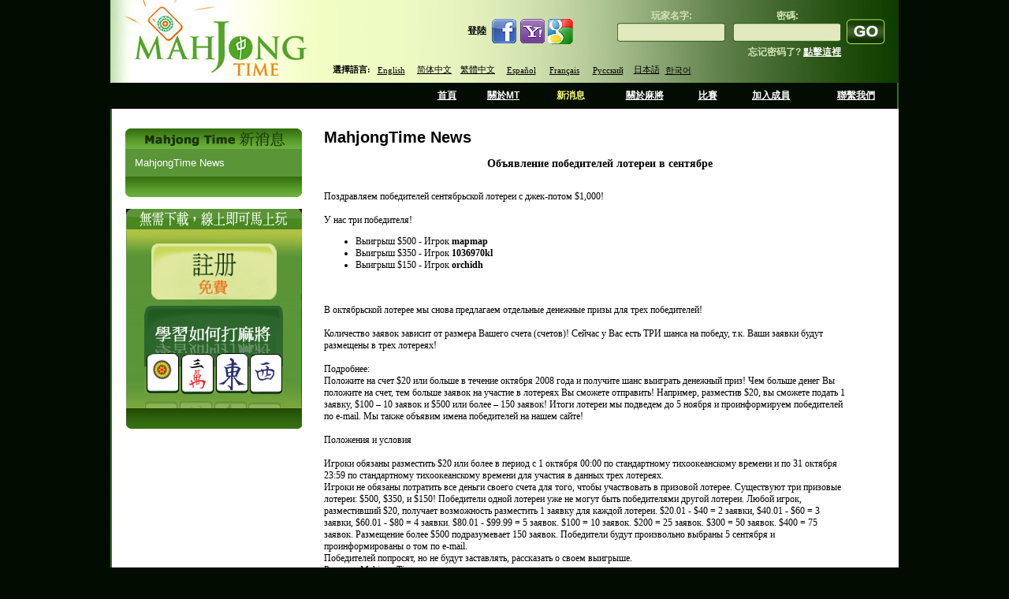

--- FILE ---
content_type: text/html; charset=utf-8
request_url: https://mahjongtime.com/mahjong-news.aspx?lang=cht&newsId=540&PageNr=19&catId=1
body_size: 46608
content:

<!DOCTYPE html PUBLIC "-//W3C//DTD XHTML 1.0 Transitional//EN" "http://www.w3.org/TR/xhtml1/DTD/xhtml1-transitional.dtd">
<html xmlns="http://www.w3.org/1999/xhtml">

 <script type="text/javascript">
      if (top != self)
      {
       // Get HttpContext out of iFrame
       top.location.href = location.href;
      }
 </script>

<head id="Head1"><meta http-equiv="Content-Type" content="text/html; charset=utf-8" />
<script type="text/javascript" src="https://ajax.googleapis.com/ajax/libs/jquery/1.4/jquery.min.js"></script>
<link rel="icon" type="image/x-icon" href="http://mahjongtime.com/images/favicon.ico" /><link rel="shortcut icon" type="image/x-icon" href="http://mahjongtime.com/images/favicon.ico" /><link rel="shortcut icon" href="http://mahjongtime.com/images/favicon.ico" /><meta http-equiv="Content-Language" content="en" />
<meta name="Keywords" content="Mahjong game News, Winners News, Contest Announced, mahjong game news, mahjong news, mahjong scoring news, mahjong scoring game, scoring mahjong games news, play mahjong games, Chinese mahjong game news, Chinese official game news, Hong Kong Mahjong news, Chinese Mahjong Official game news, Riichi Competition game news, American Mahjong game news, Mahjong online news, online shanghai game news, mahjongtime.com" />
<meta name="Description" content="Mahjongtime News provides the mahjong game results during the tournament, mahjong  game result page by players, mahjong game results, mahjong news, mahjongtime.com" />
<title>Mahjong Time - News</title>
<script type="text/javascript" src="/script/mahjong.main.js"></script><script type="text/javascript" src="/script/deprecated.javascript.js"></script><script type="text/javascript" src="/script/swfobject.js"></script><link href="App_Themes/Default/Accordion.css" type="text/css" rel="stylesheet" /><link href="App_Themes/Default/Styles.css" type="text/css" rel="stylesheet" /><link href="App_Themes/Default/Wait.css" type="text/css" rel="stylesheet" /><title>
	Объявление победителей лотереи в сентябре 
</title></head>
<body>
<table width="1000" border="0" align="center" cellpadding="0" cellspacing="0">
  <tr>
    <td ><table width="100%" border="0" cellpadding="0" cellspacing="0" background="./images/line_1.gif" style="background-position:right top; background-repeat:repeat-y">
      <tr>
        <td valign="top"><table width="100%" border="0" cellpadding="0" cellspacing="0" background="./images/Header.jpg" style="background-repeat:no-repeat; background-position:center;">
        
          <tr>
            <td height="105" rowspan="2" valign="top">
            <table width="100" border="0" cellpadding="0" cellspacing="0">
                <tr>
                  <td align="left" valign="top"><a href="index.aspx" title="Mahjong Time"><img src="./images/Logo.jpg" alt="Mahjong Time" width="262" height="105" title="Mahjong Time" /></a></td>
                </tr>
            </table></td>
            <td width="738" valign="middle">
            <table width="738" cellpadding="0" cellspacing="0" border="0" height="100">
                <tr><td align="right" width="338">
                <table cellpadding="0" cellspacing="0" border="0">
              <tr>
                        <td class="home_text"><b>登陸</b>&nbsp;&nbsp;</td>
                        <td><a href="#" onclick="return fbAuth();" target="_blank"><img src="images/icon_facebook.jpg" border="0" /></a></td>
                        <td><a href="#" onclick="return yahAuth();" target="_blank"><img src="images/icon_yahoo.jpg" border="0" /></a></td>
                        <td><a href="#" onclick="return gogAuth();" target="_blank"><img src="images/icon_google.jpg" border="0" /></a></td>
                    </tr>
                </table>
                </td>
                <td width="400" align="right" style="padding-right: 15px">
                <table align="right" cellpadding="0" cellspacing="0"><tbody>
                <tr><td>
                

                    <form id="ToSignIn" method="post" action='https://mahjongtime.com/mahjong-signin.aspx' style="margin:0 auto;" >  
                    <table border="0" align="right" cellpadding="0" cellspacing="0">
                      <tr>
                        <td valign="top">
                        <table width="100%" border="0" cellspacing="0" cellpadding="0" title="Sign In" class="top_login">
                            <tr>
                              <td height="25" class="sign_in_text" align="center" valign="bottom">玩家名字: </td>
                              <td width="10"></td>
                              <td class="sign_in_text" align="center" valign="bottom">密碼:</td>
                            </tr>
                            <tr>
                              <td width="137" height="25" align="center" valign="middle" background="images/inputs.gif" style="background-repeat:no-repeat; background-position: center top; "><input type="text" name="SignInLogin" title="Player Name"  /></td>
                              <td height="24"></td>
                              <td width="137" align="center" valign="middle" background="images/inputs2.gif" style="background-position:center top; background-repeat:no-repeat"><input type="password" name="SignInPassword" title="Password" /></td>
                            </tr>
                        </table>
                        </td>
                        <td valign="top" width="5"></td>
                        <td height="54" valign="bottom"><input name="Submint2" type="image" class="go_button" src="images/go1.gif" alt="Sign In" border="0"  title="Sign In" /></td>
                      </tr>
                      <tr>
                        <td align="right" class="sign_in_text">忘记密码了? <a href="mahjong-forgot-password.aspx"  title="點擊這裡">點擊這裡 </a></td>
                        <td class="sign_in_text">&nbsp;</td>
                        <td class="sign_in_text">&nbsp;</td>
                      </tr>
                    </table>
                    </form>
                </td></tr></tbody>
                </table>
                </td></tr>
          <tr>
                <td colspan="2" style="padding-left: 20px">
            <table border="0" align="left" cellpadding="0" cellspacing="0">
              <tr>
                        <td align="center" valign="middle" class="switch_lng">選擇語言:</td>
            <td width="55" height="20" align="center" valign="middle" class="switch_lng"><a href="/mahjong-news.aspx?lang=eng&newsId=540&PageNr=19&catId=1" title="英语">English</a>&nbsp; </td>
                <td width="55"  align="center" valign="middle" class="switch_lng "><a href="/mahjong-news.aspx?lang=chs&newsId=540&PageNr=19&catId=1" title="简体中文">简体中文</a>&nbsp; </td>
                <td width="55"  align="center" valign="middle" class="switch_lng "><a href="/mahjong-news.aspx?lang=cht&newsId=540&PageNr=19&catId=1" title="繁体中文">繁體中文</a>&nbsp; </td>
                <td width="55"  align="center" valign="middle" class="switch_lng "><a href="/mahjong-news.aspx?lang=spn&newsId=540&PageNr=19&catId=1" title="西班牙语">Español</a>&nbsp; </td>
                <td width="55"  align="center" valign="middle" class="switch_lng "><a href="/mahjong-news.aspx?lang=fr&newsId=540&PageNr=19&catId=1" title="法语">Français</a>&nbsp; </td>
                <td width="55"  align="center" valign="middle" class="switch_lng "><a href="/mahjong-news.aspx?lang=ru&newsId=540&PageNr=19&catId=1" title="俄語">Русский</a>&nbsp; </td>
                <td width="40"  align="center" valign="middle" class="switch_lng "><a href="/mahjong-news.aspx?lang=jp&newsId=540&PageNr=19&catId=1" title="日本語">日本語</a></td>
                <td width="40"  align="center" valign="middle" class="switch_lng "style="padding-top:1px;"><a href="/mahjong-news.aspx?lang=kr&newsId=540&PageNr=19&catId=1" title="韓語">한국어</a></td>
              </tr>
                    </table>
                </td></tr>
            </table>
            </td>
            </tr>
        </table></td>
      </tr>
      <tr>
        <td valign="top"><table width="100%" border="0" cellspacing="0" cellpadding="0" height="33px">
          <tr>
            <td width="400px"></td>
            <td align="center" valign="middle"  ><a href="index.aspx" title="首頁" name="home" id="home">首頁</a></td>
            <td align="center" valign="middle" ><a href="mahjong-about-mahjong-time.html" title="關於MT" name="about" id="about">關於MT</a></td>
            <td align="center" valign="middle" ><a href="mahjong-news.aspx?catId=1" title="新消息" name="news" id="news">新消息</a></td>
            <td align="center" valign="middle" ><a href="mahjong-game-info.html" title="關於麻將" name="game" id="game">關於麻將</a></td>
            <td align="center" valign="middle" ><a href="mahjong-official-tournaments.aspx" title="比賽">比賽</a></td>
            <td align="center" valign="middle" ><a href="mahjong-affiliate-corporate.aspx" title="加入成員" name="affiliates" id="affiliates">加入成員</a></td>
            <td align="center" valign="middle" ><a href="mahjong-contact.aspx" title="聯繫我們" name="contact" id="contact">聯繫我們</a></td>
          </tr>
        </table></td>
      </tr>
      <tr>
        <td valign="top"><table width="100%" border="0" cellspacing="0" cellpadding="0" background="./images/line_1.gif" style="background-position:left top; background-repeat:repeat-y" bgcolor="#FFFFFF">
          <tr>
            <td valign="top" style="padding-top:25px; padding-left:10px; padding-right:10px;">
            <form method="post" action="/mahjong-news.aspx?lang=cht&amp;newsId=540&amp;PageNr=19&amp;catId=1" id="frmMain">
<div class="aspNetHidden">
<input type="hidden" name="__VIEWSTATE" id="__VIEWSTATE" value="/[base64]/QstC70LXQvdC40LUg0L/QvtCx0LXQtNC40YLQtdC70LXQuSDQu9C+0YLQtdGA0LXQuCDQsiDRgdC10L3RgtGP0LHRgNC1IGRkAgMPDxYCHwEFmx08ZGl2IGFsaWduPSJsZWZ0Ij4NCiAgPHA+0J/QvtC30LTRgNCw0LLQu9GP0LXQvCAgICDQv9C+0LHQtdC00LjRgtC10LvQtdC5INGB0LXQvdGC0Y/QsdGA0YzRgdC60L7QuSDQu9C+0YLQtdGA0LXQuCDRgSDQtNC20LXQui3Qv9C+0YLQvtC8ICQxLDAwMCEgPGJyPg0KICAgICAgPGJyPg0KICAgINCjINC90LDRgSDRgtGA0Lgg0L/[base64]/QsdGA0YzRgdC60L7QuSDQu9C+0YLQtdGA0LXQtSDQvNGLINGB0L3QvtCy0LAg0L/RgNC10LTQu9Cw0LPQsNC10Lwg0L7RgtC00LXQu9GM0L3Ri9C1INC00LXQvdC10LbQvdGL0LUg0L/[base64]/[base64]/QsdGA0Y8gMjAwOCDQs9C+0LTQsCDQuCDQv9C+0LvRg9GH0LjRgtC1ICAgICAgICAg0YjQsNC90YEg0LLRi9C40LPRgNCw0YLRjCDQtNC10L3QtdC20L3Ri9C5INC/0YDQuNC3ISDQp9C10Lwg0LHQvtC70YzRiNC1INC00LXQvdC10LMg0JLRiyDQv9C+0LvQvtC20LjRgtC1INC90LAg0YHRh9C10YIsINGC0LXQvCAgICAgICAgINCx0L7Qu9GM0YjQtSDQt9Cw0Y/QstC+0Log0L3QsCDRg9GH0LDRgdGC0LjQtSDQsiDQu9C+0YLQtdGA0LXRj9GFINCS0Ysg0YHQvNC+0LbQtdGC0LUg0L7RgtC/0YDQsNCy0LjRgtGMISDQndCw0L/RgNC40LzQtdGALCDRgNCw0LfQvNC10YHRgtC40LIgICAgICAgICAkMjAsINCy0Ysg0YHQvNC+0LbQtdGC0LUg0L/QvtC00LDRgtGMIDEg0LfQsNGP0LLQutGDLCAkMTAwIOKAkyAxMCDQt9Cw0Y/QstC+0Log0LggJDUwMCDQuNC70Lgg0LHQvtC70LXQtSDigJMgMTUwICAgICAgICAg0LfQsNGP0LLQvtC6ISDQmNGC0L7Qs9C4INC70L7RgtC10YDQtdC4INC80Ysg0L/QvtC00LLQtdC00LXQvCDQtNC+IDUg0L3QvtGP0LHRgNGPINC4INC/0YDQvtC40L3RhNC+0YDQvNC40YDRg9C10LwgICAgICAgICDQv9C+0LHQtdC00LjRgtC10LvQtdC5INC/0L4gZS1tYWlsLiDQnNGLINGC0LDQutC20LUg0L7QsdGK0Y/[base64]/Qt9Cw0L3RiyDRgNCw0LfQvNC10YHRgtC40YLRjCAkMjAg0LjQu9C4INCx0L7Qu9C10LUg0LIg0L/QtdGA0LjQvtC0INGBIDEg0L7QutGC0Y/QsdGA0Y8gMDA6MDAg0L/QviDRgdGC0LDQvdC00LDRgNGC0L3QvtC80YMgICAgICAgICDRgtC40YXQvtC+0LrQtdCw0L3RgdC60L7QvNGDINCy0YDQtdC80LXQvdC4INC4INC/0L4gMzEg0L7QutGC0Y/QsdGA0Y8gMjM6NTkg0L/QviDRgdGC0LDQvdC00LDRgNGC0L3QvtC80YMgICAgICAgICDRgtC40YXQvtC+0LrQtdCw0L3RgdC60L7QvNGDINCy0YDQtdC80LXQvdC4INC00LvRjyDRg9GH0LDRgdGC0LjRjyDQsiDQtNCw0L3QvdGL0YUg0YLRgNC10YUg0LvQvtGC0LXRgNC10Y/RhS48YnI+DQogICAgICDQmNCz0YDQvtC60Lgg0L3QtSDQvtCx0Y/Qt9Cw0L3RiyDQv9C+0YLRgNCw0YLQuNGC0Ywg0LLRgdC1INC00LXQvdGM0LPQuCDRgdCy0L7QtdCz0L4g0YHRh9C10YLQsCDQtNC70Y8g0YLQvtCz0L4sINGH0YLQvtCx0YsgICAgICAgICDRg9GH0LDRgdGC0LLQvtCy0LDRgtGMINCyINC/[base64]/QvtCx0LXQtNC40YLQtdC70Y/QvNC4ICAgICAgICAg0LTRgNGD0LPQvtC5INC70L7RgtC10YDQtdC4LiDQm9GO0LHQvtC5INC40LPRgNC+0LosINGA0LDQt9C80LXRgdGC0LjQstGI0LjQuSAkMjAsINC/[base64]/[base64]/QvtC00YDQsNC30YPQvNC10LLQsNC10YIgMTUwINC30LDRj9Cy0L7Qui4g0J/QvtCx0LXQtNC40YLQtdC70Lgg0LHRg9C00YPRgiDQv9GA0L7QuNC30LLQvtC70YzQvdC+ICAgICAgICAg0LLRi9Cx0YDQsNC90YsgNSDRgdC10L3RgtGP0LHRgNGPINC4INC/0YDQvtC40L3RhNC+0YDQvNC40YDQvtCy0LDQvdGLINC+INGC0L7QvCDQv9C+ICBlLW1haWwuPGJyPg0KICAgICAg0J/QvtCx0LXQtNC40YLQtdC70LXQuSDQv9C+0L/[base64]/[base64]/[base64]/bGFuZz1jaHQmbmV3c0lkPTU0MCZQYWdlTnI9MTAmY2F0SWQ9MQVGYWxzZQIxMQIxMWQCCw9kFgQCAQ8WAh8CaGQCAg8VBDgvbWFoam9uZy1uZXdzLmFzcHg/bGFuZz1jaHQmbmV3c0lkPTU0MCZQYWdlTnI9MTEmY2F0SWQ9MQVGYWxzZQIxMgIxMmQCDA9kFgQCAQ8WAh8CaGQCAg8VBDgvbWFoam9uZy1uZXdzLmFzcHg/bGFuZz1jaHQmbmV3c0lkPTU0MCZQYWdlTnI9MTImY2F0SWQ9MQVGYWxzZQIxMwIxM2QCDQ9kFgQCAQ8WAh8CaGQCAg8VBDgvbWFoam9uZy1uZXdzLmFzcHg/bGFuZz1jaHQmbmV3c0lkPTU0MCZQYWdlTnI9MTMmY2F0SWQ9MQVGYWxzZQIxNAIxNGQCDg9kFgQCAQ8WAh8CaGQCAg8VBDgvbWFoam9uZy1uZXdzLmFzcHg/bGFuZz1jaHQmbmV3c0lkPTU0MCZQYWdlTnI9MTQmY2F0SWQ9MQVGYWxzZQIxNQIxNWQCDw9kFgQCAQ8WAh8CaGQCAg8VBDgvbWFoam9uZy1uZXdzLmFzcHg/bGFuZz1jaHQmbmV3c0lkPTU0MCZQYWdlTnI9MTUmY2F0SWQ9MQVGYWxzZQIxNgIxNmQCEA9kFgQCAQ8WAh8CaGQCAg8VBDgvbWFoam9uZy1uZXdzLmFzcHg/bGFuZz1jaHQmbmV3c0lkPTU0MCZQYWdlTnI9MTYmY2F0SWQ9MQVGYWxzZQIxNwIxN2QCEQ9kFgQCAQ8WAh8CaGQCAg8VBDgvbWFoam9uZy1uZXdzLmFzcHg/bGFuZz1jaHQmbmV3c0lkPTU0MCZQYWdlTnI9MTcmY2F0SWQ9MQVGYWxzZQIxOAIxOGQCEg9kFgQCAQ8WAh8CaGQCAg8VBDgvbWFoam9uZy1uZXdzLmFzcHg/bGFuZz1jaHQmbmV3c0lkPTU0MCZQYWdlTnI9MTgmY2F0SWQ9MQVGYWxzZQIxOQIxOWQCEw9kFgQCAQ8WAh8CaGQCAg8VBDgvbWFoam9uZy1uZXdzLmFzcHg/[base64]" />
</div>

<div class="aspNetHidden">

	<input type="hidden" name="__VIEWSTATEGENERATOR" id="__VIEWSTATEGENERATOR" value="0B52134A" />
</div>
            
<script type="text/javascript">
  SelectTop('news');
  
</script>

		<table width="100%" border="0" cellpadding="0" cellspacing="0" style="background-repeat: repeat-y;">
            <tr>
                
                    <td align="left" valign="top"  width="242" >
            
                        <!---таблица cлева-->
            
                        <table width="242"  border="0" align="left" cellpadding="0" cellspacing="0">
                      <tr>
                        <td><table width="100%" border="0" align="center" cellpadding="0" cellspacing="0">
                            <tr>
                              <td align="center" ><img src="images/Mahjong_Time_in_News_cht.gif" /></td>
                            </tr>
                            
                        </table></td>
                      </tr>
                      <tr>
                        <td><table width="224" border="0" align="center" cellpadding="0" cellspacing="0" bgcolor="#5a9537">
                            

                            <tr>
                              <td align="center" valign="top"  style="padding-bottom:10px; padding-top:10px;" ><table width="200" border="0" align="center" cellpadding="0" cellspacing="0">
                                <tr>
                                  <td colspan="2" align="left" valign="top"><table border="0" align="left" cellpadding="0" cellspacing="0">
  
                                          <tr>
                                            <td align="left" valign="top" ><a href='mahjong-news.aspx?catId=1' class="side_nav" title="MahjongTime News">MahjongTime News</a></td>
                                          </tr>
                                        
                                  </table></td>
                                </tr>
                              </table></td>
                          </tr>
                            

                            

                        </table></td>
                      </tr>
                      <tr>
                        <td align="center"><img src="./images/game_info2.gif" /></td>
                      </tr>
                      <tr>
                        <td height="15" align="center"></td>
                      </tr>
                      <tr>
                        <td align="center">


<table border="0" align="center" cellpadding="0" cellspacing="0">
      <tr>
        <td align="center" valign="top"><table border="0" cellpadding="0" cellspacing="0" >
                          <tr>
                            <td align="left"><img src="images/no-dl-req_cht.gif" width="223" height="26" hspace="0" vspace="0" border="0" alt="No Download required" title="No Download required" /></td>
            </tr>
                          <tr>
                            <td align="center" background="./images/no-download-required.jpg" style="background-position:top center; background-repeat:no-repeat;"><table width="100%" border="0" cellspacing="0" cellpadding="0" class="linkimg">
<tr>
                                  <td height="18" align="center"></td>
                              </tr>
                                <tr>
                                  <td align="center"><a href='./mahjong-signup.aspx' title='創建賬號'>
                                  <img src="images/open-account-mahjongtime_cht.gif" width="159" height="71" hspace="0" vspace="0" border="0" alt="創建賬號" title="創建賬號" /></a></td>
                              </tr>
                                <tr>
                                  <td height="8"></td>
                                </tr>
                                <tr>
                                  <td height="130" align="center" valign="top" ><a href="https://lite.mahjongtime.com" title='學會玩麻將'>
                                  <img src="images/learn_to_play_cht.jpg" width="177" height="112" hspace="0" vspace="0" border="0" alt="學會玩麻將" title="學會玩麻將" /></a></td>
                              </tr>
                                <tr>
                                  <td align="left" valign="top" ><img src="./images/no-dl-req2.gif" /></td>
                              </tr>
                              </table>
                            </td>
                          </tr>
                      </table></td>
      </tr>
    </table></td>
                      </tr>
                      
                    </table></td>
              
              <!-- END place for  the left placeholder -->      
                  <td align="center" valign="top" >
                  <table width="95%" border="0" align="center" cellpadding="0" cellspacing="0" id="Table1">
                    <tr>
                      <td><span id="cphMain_lbl_Error" style="color:Red;"></span></td>
                    </tr>
                    <tr>
                      <td><h1>
                          <span id="cphMain_lblCategory" class="home_head">MahjongTime News</span>
                      </h1></td>
                    </tr>
                    
                      <tr>
                        <td align="center"><span><br />
                              <span id="cphMain_lbl_Title" class="header_link">Объявление победителей лотереи в сентябре </span>
                        </span></td>
                      </tr>
                      <tr>
                        <td><br />
                        </td>
                      </tr>
                      <tr>
                        <td valign="top" align="left"><table cellspacing="0" cellpadding="0" width="95%" border="0">
                            <tr>
                              <td align="left"><div align="justify">
                                  <span id="cphMain_lbl_News" class="home_text"><div align="left">
  <p>Поздравляем    победителей сентябрьской лотереи с джек-потом $1,000! <br>
      <br>
    У нас три победителя! </p>
  <ul type="disc">
    <li>Выигрыш $500 - Игрок <strong>mapmap </strong></li>
    <li>Выигрыш $350 - Игрок <strong>1036970kl </strong></li>
    <li>Выигрыш $150 - Игрок <strong>orchidh</strong></li>
    </ul> <br>
        <br>
      В октябрьской лотерее мы снова предлагаем отдельные денежные призы для         трех победителей!<br>
      <br>
      Количество заявок зависит от размера Вашего счета (счетов)! Сейчас         у Вас есть ТРИ шанса на победу, т.к. Ваши заявки будут размещены в трех         лотереях!<br>
      <br>
      Подробнее:<br>
      Положите на счет $20 или больше в течение октября 2008 года и получите         шанс выиграть денежный приз! Чем больше денег Вы положите на счет, тем         больше заявок на участие в лотереях Вы сможете отправить! Например, разместив         $20, вы сможете подать 1 заявку, $100 – 10 заявок и $500 или более – 150         заявок! Итоги лотереи мы подведем до 5 ноября и проинформируем         победителей по e-mail. Мы также объявим имена победителей на нашем сайте!<br>
      <br>
      Положения и условия<br>
      <br>
      Игроки обязаны разместить $20 или более в период с 1 октября 00:00 по стандартному         тихоокеанскому времени и по 31 октября 23:59 по стандартному         тихоокеанскому времени для участия в данных трех лотереях.<br>
      Игроки не обязаны потратить все деньги своего счета для того, чтобы         участвовать в призовой лотерее. Существуют три призовые лотереи: $500, $350, и $150! Победители одной лотереи уже не могут быть победителями         другой лотереи. Любой игрок, разместивший $20, получает возможность         разместить 1 заявку для каждой лотереи. $20.01 - $40 = 2 заявки, $40.01         - $60 = 3 заявки, $60.01 - $80 = 4 заявки. $80.01 - $99.99 = 5 заявок.         $100 = 10 заявок. $200 = 25 заявок. $300 = 50 заявок. $400 = 75 заявок. Размещение         более $500 подразумевает 150 заявок. Победители будут произвольно         выбраны 5 сентября и проинформированы о том по  e-mail.<br>
      Победителей попросят, но не будут заставлять, рассказать о своем выигрыше.<br>
      Решение Mahjong Time окончательно.<br>
      <br>
      Ждем Вас с нетерпением на табло! <br>
      <br>
    Искренне Ваши, друзья на MahjongTime.com 
 
</div></span>
                              </div></td>
                            </tr>
                        </table></td>
                      </tr>
                      <tr>
                        <td valign="middle" align="right" height="40"><table cellspacing="0" cellpadding="0" width="95%" align="left" border="0">
            <tr>
                              <td align="right"><span id="cphMain_lblDate" class="read_mo">10/27/2008</span></td>
                            </tr>
                        </table></td>
                      </tr>
                      <tr>
                        <td valign="top" align="left"><table width="95%" border="0" cellpadding="0" cellspacing="0">
                            
                                <tr>
                                  <td width="90" align="left" valign="middle" class="home_text">09/15/2006</td>
                                  <td align="left" valign="middle" class="home_text_small"><table width="100%" border="0" cellspacing="0" cellpadding="0">
                                      <tr>
                                        <td align="left" valign="top" class="home_text"><span title="祝賀我們最新的MahjongTime 黑帶 Justin888!!! ">祝賀我們最新的MahjongTime 黑帶 Justin888!!! </span></td>
                                      </tr>
                                  </table></td>
                                  <td width="33" align="right" valign="middle"><a href='mahjong-news.aspx?newsId=66&amp;PageNr=19&amp;catId=1' class="read_mo" title="祝賀我們最新的MahjongTime 黑帶 Justin888!!! "> <u>
                                    閱讀
                                  </u> </a> </td>
                                </tr>
                              
                                <tr>
                                  <td width="90" align="left" valign="middle" class="home_text">09/15/2006</td>
                                  <td align="left" valign="middle" class="home_text_small"><table width="100%" border="0" cellspacing="0" cellpadding="0">
                                      <tr>
                                        <td align="left" valign="top" class="home_text"><span title="遊戲的一系列改進 ">遊戲的一系列改進 </span></td>
                                      </tr>
                                  </table></td>
                                  <td width="33" align="right" valign="middle"><a href='mahjong-news.aspx?newsId=62&amp;PageNr=19&amp;catId=1' class="read_mo" title="遊戲的一系列改進 "> <u>
                                    閱讀
                                  </u> </a> </td>
                                </tr>
                              
                                <tr>
                                  <td width="90" align="left" valign="middle" class="home_text">09/15/2006</td>
                                  <td align="left" valign="middle" class="home_text_small"><table width="100%" border="0" cellspacing="0" cellpadding="0">
                                      <tr>
                                        <td align="left" valign="top" class="home_text"><span title="級別計算超高">級別計算超高</span></td>
                                      </tr>
                                  </table></td>
                                  <td width="33" align="right" valign="middle"><a href='mahjong-news.aspx?newsId=61&amp;PageNr=19&amp;catId=1' class="read_mo" title="級別計算超高"> <u>
                                    閱讀
                                  </u> </a> </td>
                                </tr>
                              
                                <tr>
                                  <td width="90" align="left" valign="middle" class="home_text">09/15/2006</td>
                                  <td align="left" valign="middle" class="home_text_small"><table width="100%" border="0" cellspacing="0" cellpadding="0">
                                      <tr>
                                        <td align="left" valign="top" class="home_text"><span title="分級比賽的第一個贏家">分級比賽的第一個贏家</span></td>
                                      </tr>
                                  </table></td>
                                  <td width="33" align="right" valign="middle"><a href='mahjong-news.aspx?newsId=60&amp;PageNr=19&amp;catId=1' class="read_mo" title="分級比賽的第一個贏家"> <u>
                                    閱讀
                                  </u> </a> </td>
                                </tr>
                              
                                <tr>
                                  <td width="90" align="left" valign="middle" class="home_text">09/15/2006</td>
                                  <td align="left" valign="middle" class="home_text_small"><table width="100%" border="0" cellspacing="0" cellpadding="0">
                                      <tr>
                                        <td align="left" valign="top" class="home_text"><span title="MahjongTime 帶級別系統! ">MahjongTime 帶級別系統! </span></td>
                                      </tr>
                                  </table></td>
                                  <td width="33" align="right" valign="middle"><a href='mahjong-news.aspx?newsId=59&amp;PageNr=19&amp;catId=1' class="read_mo" title="MahjongTime 帶級別系統! "> <u>
                                    閱讀
                                  </u> </a> </td>
                                </tr>
                              
                        </table></td>
                      </tr>
                      <tr>
                        <td valign="top" align="center" class="link"><br />
                            <br />
                            

<table width="75%" align="center">
	<tr>
		
			<td align="right"><a href='/mahjong-news.aspx?lang=cht&newsId=540&PageNr=0&catId=1' class="read_mo" title="First Page"><u>First</u></a>
			</td>
			<td align="right"><a href="/mahjong-news.aspx?lang=cht&newsId=540&PageNr=18&catId=1" class="read_mo" title="Prev Page"><u>Prev</u></a>
			</td>
		
		
		
				
		<td align="center"><b> 
			<a href="/mahjong-news.aspx?lang=cht&newsId=540&PageNr=0&catId=1" class="IsCurrentPageFalse" title="Page 1" >1</a></b>
		</td>
		
				
		<td align="center"><b> 
			<a href="/mahjong-news.aspx?lang=cht&newsId=540&PageNr=1&catId=1" class="IsCurrentPageFalse" title="Page 2" >2</a></b>
		</td>
		
				
		<td align="center"><b> 
			<a href="/mahjong-news.aspx?lang=cht&newsId=540&PageNr=2&catId=1" class="IsCurrentPageFalse" title="Page 3" >3</a></b>
		</td>
		
				
		<td align="center"><b> 
			<a href="/mahjong-news.aspx?lang=cht&newsId=540&PageNr=3&catId=1" class="IsCurrentPageFalse" title="Page 4" >4</a></b>
		</td>
		
				
		<td align="center"><b> 
			<a href="/mahjong-news.aspx?lang=cht&newsId=540&PageNr=4&catId=1" class="IsCurrentPageFalse" title="Page 5" >5</a></b>
		</td>
		
				
		<td align="center"><b> 
			<a href="/mahjong-news.aspx?lang=cht&newsId=540&PageNr=5&catId=1" class="IsCurrentPageFalse" title="Page 6" >6</a></b>
		</td>
		
				
		<td align="center"><b> 
			<a href="/mahjong-news.aspx?lang=cht&newsId=540&PageNr=6&catId=1" class="IsCurrentPageFalse" title="Page 7" >7</a></b>
		</td>
		
				
		<td align="center"><b> 
			<a href="/mahjong-news.aspx?lang=cht&newsId=540&PageNr=7&catId=1" class="IsCurrentPageFalse" title="Page 8" >8</a></b>
		</td>
		
				
		<td align="center"><b> 
			<a href="/mahjong-news.aspx?lang=cht&newsId=540&PageNr=8&catId=1" class="IsCurrentPageFalse" title="Page 9" >9</a></b>
		</td>
		
				
		<td align="center"><b> 
			<a href="/mahjong-news.aspx?lang=cht&newsId=540&PageNr=9&catId=1" class="IsCurrentPageFalse" title="Page 10" >10</a></b>
		</td>
		
				
		<td align="center"><b> 
			<a href="/mahjong-news.aspx?lang=cht&newsId=540&PageNr=10&catId=1" class="IsCurrentPageFalse" title="Page 11" >11</a></b>
		</td>
		
				
		<td align="center"><b> 
			<a href="/mahjong-news.aspx?lang=cht&newsId=540&PageNr=11&catId=1" class="IsCurrentPageFalse" title="Page 12" >12</a></b>
		</td>
		
				
		<td align="center"><b> 
			<a href="/mahjong-news.aspx?lang=cht&newsId=540&PageNr=12&catId=1" class="IsCurrentPageFalse" title="Page 13" >13</a></b>
		</td>
		
				
		<td align="center"><b> 
			<a href="/mahjong-news.aspx?lang=cht&newsId=540&PageNr=13&catId=1" class="IsCurrentPageFalse" title="Page 14" >14</a></b>
		</td>
		
				
		<td align="center"><b> 
			<a href="/mahjong-news.aspx?lang=cht&newsId=540&PageNr=14&catId=1" class="IsCurrentPageFalse" title="Page 15" >15</a></b>
		</td>
		
				
		<td align="center"><b> 
			<a href="/mahjong-news.aspx?lang=cht&newsId=540&PageNr=15&catId=1" class="IsCurrentPageFalse" title="Page 16" >16</a></b>
		</td>
		
				
		<td align="center"><b> 
			<a href="/mahjong-news.aspx?lang=cht&newsId=540&PageNr=16&catId=1" class="IsCurrentPageFalse" title="Page 17" >17</a></b>
		</td>
		
				
		<td align="center"><b> 
			<a href="/mahjong-news.aspx?lang=cht&newsId=540&PageNr=17&catId=1" class="IsCurrentPageFalse" title="Page 18" >18</a></b>
		</td>
		
				
		<td align="center"><b> 
			<a href="/mahjong-news.aspx?lang=cht&newsId=540&PageNr=18&catId=1" class="IsCurrentPageFalse" title="Page 19" >19</a></b>
		</td>
		
				
		<td align="center"><b> 
			<a href="/mahjong-news.aspx?lang=cht&newsId=540&PageNr=19&catId=1" class="IsCurrentPageTrue" title="Page 20" >20</a></b>
		</td>
		
				
	</tr>
	<tr>
		
		<td align="center"><b> 
			<a href="/mahjong-news.aspx?lang=cht&newsId=540&PageNr=20&catId=1" class="IsCurrentPageFalse" title="Page 21" >21</a></b>
		</td>
		
		
			<td align="left"><a href="/mahjong-news.aspx?lang=cht&newsId=540&PageNr=20&catId=1" class="read_mo" title="Next Page"><u>Next</u></a></td>
			<td align="left"><a href="/mahjong-news.aspx?lang=cht&newsId=540&PageNr=20&catId=1" class="read_mo" title="Last Page"><u>Last</u></a>			</td>
		
		
	</tr>
</table>
</td>
                      </tr>
                    
                  </table>
                    <!--$EndFormBefore-->                    <!--$FormAfter-->			  </td>
          </tr>
        </table>

            </form>
           </td>
            </tr>
          <tr>
            <td height="20">&nbsp;</td>
          </tr>
          <tr>
            <td background="./images/Button_menu2.jpg" style="background-repeat:repeat-y; background-color:#000000;">
            <table width="90%" border="0" align="center" cellpadding="0" cellspacing="0"  style="padding-top:10px;">
                    <tr>
                      <td class="bottom_text" align="center" valign="top">
                        
<a href="./mahjong-about-mahjong-time.html"  title="關於MT">關於MT</a>
<span class="separator"> - </span>
<a href="./download-mahjong.html"   title="Download Mahjong" >Download Mahjong</a>
<span class="separator"> - </span>
<a href="./Mahjong-Help-Membership-Fullscreen.aspx"   title="麻將時間會員資格" >麻將時間會員資格</a>
<span class="separator"> - </span>
<a href="./free-mahjong-games.html"   title="其他免費麻將遊戲" >其他免費麻將遊戲</a>
<span class="separator"> - </span>
<a href="./free-mahjongg-game.html" title="免費麻 將游戲" >免費麻 將游戲</a> 
<span class="separator">-</span> 
<a href="./free-mahjongg-game.html" title="Mah jongg" >Mah jongg</a> 
<span class="separator">-</span> 
<a href="./mah-jong.html"  title="Mah Jong">Mah Jong</a> 
<span class="separator">-</span> 
<a href="./mahjong-terms-conditions.html"  title="條款和條件">條款和條件</a> 
<span class="separator">-</span> 
<a href="./mahjong-privacy-policy.html"  title="隱私政策">隱私政策</a> 
<span class="separator">-</span> 
<a href="./share-ware-mah-jong.html"  title="共享軟體麻將">共享軟體麻將</a> 
<span class="separator">-</span> 
<a href="./mahjong-signup.aspx"  title="Mahjong Mahjong">Mahjong Mahjong</a> 
<span class="separator">-</span> 
<a href="./mahjong-affiliate-corporate.aspx"  title="會員加入">會員加入</a> 
<span class="separator">-</span> 
<a href="./play-mahjong-online.html"   title="玩麻將在線">玩麻將在線</a> 
<span class="separator">-</span> 
<a href="./mahjong-flowers.html"   title="麻將花兒">麻將花兒</a> 
<span class="separator">-</span> 
<a href="./mahjong-signup.aspx"  title="Mahjongg Mahjongg">Mahjongg Mahjongg</a> 
<span class="separator">-</span> 
<a href="./mahjong-helpful-resources.html"  title="有用資源">有用資源</a> 
<span class="separator">-</span> 
<a href="./mahjong-contact.aspx"   title="聯繫我們">聯繫我們</a> 
<span class="separator">-</span> 
<a href="./mahjong-contact.aspx" title="Press Inquiries" >Press Inquiries</a> 
<span class="separator">-</span> 
<a href="./mahjong-site-map.aspx"  title="網站的地圖">網站的地圖</a>
<span class="separator">-</span> 
<a href="./index.html?lang=eng"  title="英語">英語</a> 
<span class="separator">-</span> 
<a href="./index.html?lang=chs"  title="簡體中文">簡體中文</a> 
<span class="separator">-</span> 
<a href="./index.html?lang=cht"  title="繁體中文">繁體中文</a> 
<span class="separator">-</span> 
<a href="./index.html?lang=spn"  title="西班牙語">西班牙語</a> 
<span class="separator">-</span> 
<a href="./index.html?lang=fr"  title="法語">法語</a>
<span class="separator"> -</span>
<a href="./index.html?lang=ru"  title="俄語">俄語</a>  
<span class="separator">-</span> 
<a href="./index.html?lang=jp"  title="Japanese">日語</a>  
<span class="separator">-</span> 
<a href="./index.html?lang=kr"  title="韓語">韓語</a>
<span class="separator">-</span> 
<a href="./mahjong.html"  title="Mahjong">Mahjong</a>
                      </td>
                    </tr>
                    <tr>
                      <td align="center" class="bottom_text"><br />
                        版權 2025 Mahjong Time 保留所有權利<br /><br /></td>
                    </tr>
                </table></td>
            </tr>
          <tr>
            <td height="1" background="./images/line_1.gif" style="background-position:left top; background-repeat:repeat-x"></td>
          </tr>
        </table></td>
      </tr>
      
      </table></td>
  </tr>
</table>
    <script type="text/javascript">
        var _width = 800;
        var _height = 480;
        var _left = (screen.width / 2) - (_width / 2);
        var _top = 100;

        function fbAuth() {
            window.open("quicklogin/Auth.aspx?prov=facebook&promo=" + getQueryStringParam("promo"), "login", "width=780,height=410,toolbar=0,scrollbars=0,status=0,resizable=0,location=0,menuBar=0,top=" + _top + ",left=" + _left);
            return false;
        }

        function gogAuth() {
            window.open("quicklogin/Auth.aspx?prov=google&promo=" + getQueryStringParam("promo"), "login", "location=no,width=" + _width + ",height=" + _height + ",top=" + _top + ",left=" + _left);
            return false;
        }

        function yahAuth() {
            window.open("quicklogin/Auth.aspx?prov=yahoo&promo=" + getQueryStringParam("promo"), "login", "location=no,width=" + _width + ",height=" + _height + ",top=" + _top + ",left=" + _left);
            return false;
        }
    </script> 
<script src="https://www.google-analytics.com/urchin.js" type="text/javascript">
</script>
<script type="text/javascript">
_uacct = "UA-1629478-1";
urchinTracker();
</script>
<!-- Start of mahjongtime Zendesk Widget script -->
<script type="text/javascript">/*<![CDATA[*/window.zEmbed||function(e,t){var n,o,d,i,s,a=[],r=document.createElement("iframe");window.zEmbed=function(){a.push(arguments)},window.zE=window.zE||window.zEmbed,r.src="javascript:false",r.title="",r.role="presentation",(r.frameElement||r).style.cssText="display: none",d=document.getElementsByTagName("script"),d=d[d.length-1],d.parentNode.insertBefore(r,d),i=r.contentWindow,s=i.document;try{o=s}catch(c){n=document.domain,r.src='javascript:var d=document.open();d.domain="'+n+'";void(0);',o=s}o.open()._l=function(){var o=this.createElement("script");n&&(this.domain=n),o.id="js-iframe-async",o.src=e,this.t=+new Date,this.zendeskHost=t,this.zEQueue=a,this.body.appendChild(o)},o.write('<body onload="document._l();">'),o.close()}("//assets.zendesk.com/embeddable_framework/main.js","mahjongtime.zendesk.com");/*]]>*/</script>
<!-- End of mahjongtime Zendesk Widget script -->
<script type="text/javascript">
    var helpCenterExists = setInterval(function () {
        if ($('#launcher').length) {
            jQuery("#launcher")
                .attr('style', 'border: none; z-index: 999998; transform: translateZ(0px); width: 119px; height: 48px; position: fixed; bottom: 10px; right: 10px; visibility: visible; background: transparent;');
            jQuery("iframe#launcher")
                .contents()
                .find('.Button.Button--launcher.Button--cta')
                .attr('style', 'border: 2px solid white;');
            clearInterval(helpCenterExists);
        }
    }, 100);
</script>
</body>
</html>
